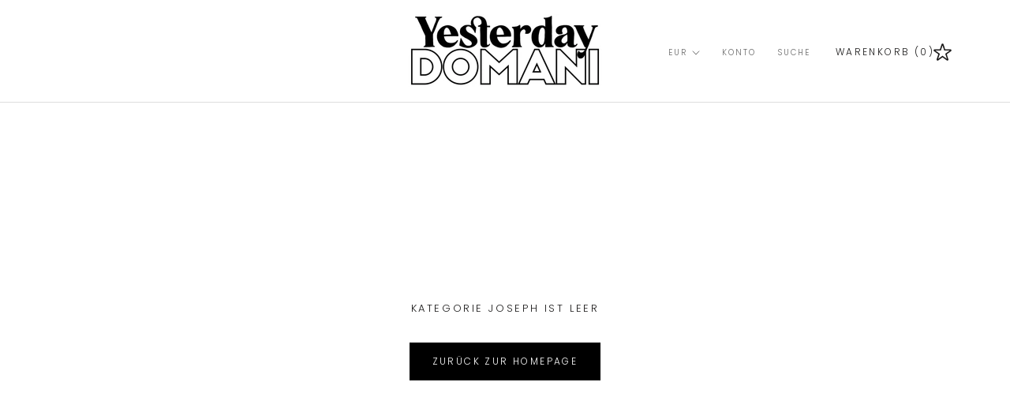

--- FILE ---
content_type: text/javascript; charset=utf-8
request_url: https://yesterdaydomani.com/de-at/cart/update.js
body_size: 654
content:
{"token":"hWN7EjLd2JwJi4Ker6H6alH8?key=a26a6a503390c299578b3135160c542d","note":null,"attributes":{"language":"de"},"original_total_price":0,"total_price":0,"total_discount":0,"total_weight":0.0,"item_count":0,"items":[],"requires_shipping":false,"currency":"EUR","items_subtotal_price":0,"cart_level_discount_applications":[],"discount_codes":[],"items_changelog":{"added":[]}}

--- FILE ---
content_type: text/javascript
request_url: https://yesterdaydomani.com/cdn/shop/t/4/assets/custom.js?v=25509456827465680281595231562
body_size: 17
content:
(function(){let touchingCarousel=!1,touchStartCoords;document.body.addEventListener("touchstart",function(e){if(e.target.closest(".flickity-slider"))touchingCarousel=!0;else{touchingCarousel=!1;return}touchStartCoords={x:e.touches[0].pageX,y:e.touches[0].pageY}}),document.body.addEventListener("touchmove",function(e){if(!(touchingCarousel&&e.cancelable))return;let moveVector={x:e.touches[0].pageX-touchStartCoords.x,y:e.touches[0].pageY-touchStartCoords.y};Math.abs(moveVector.x)>7&&e.preventDefault()},{passive:!1})})();function defer(method){window.jQuery?method():setTimeout(function(){defer(method)},100)}defer(function(){var toprendered=!0,bottomrendered=!1;$(window).scroll(function(){$(this).scrollTop()>10&&(bottomrendered||($(".default-logo").hide(),$(".Header__LogoImage--transparent").hide(),$(".scroll-logo").show(),bottomrendered=!0,toprendered=!1)),$(this).scrollTop()<10&&(toprendered||($(".scroll-logo").hide(),$(".Header__LogoImage--transparent").show(),$(".default-logo").show(),bottomrendered=!1,toprendered=!0))})}),defer(function(){$(document).ready(function(){document.querySelector("[data-product-json]")&&(document.eshop={},document.eshop.productdata=JSON.parse(document.querySelector("[data-product-json]").innerHTML),$(".SizeSwatchList .HorizontalList__Item Input").each(function(index,element){document.eshop.productdata.product.variants.forEach(function(variant){$(element).attr("value")==variant.option1&&(variant.available==!1&&$(element).next().addClass("swatch-soldout"),variant.available==!0)})}),$(".Popover__ValueList .Popover__Value").each(function(index){currentListElement=$(this),document.eshop.productdata.product.variants.forEach(function(variant){currentListElement.attr("data-value")==variant.option1&&(console.log("match"),variant.available==!1&&($(".Popover__ValueList .Popover__Value")[index].innerHTML=$(".Popover__ValueList .Popover__Value")[index].innerHTML+" (SOLD OUT)"),variant.available==!0)})}))})});
//# sourceMappingURL=/cdn/shop/t/4/assets/custom.js.map?v=25509456827465680281595231562
